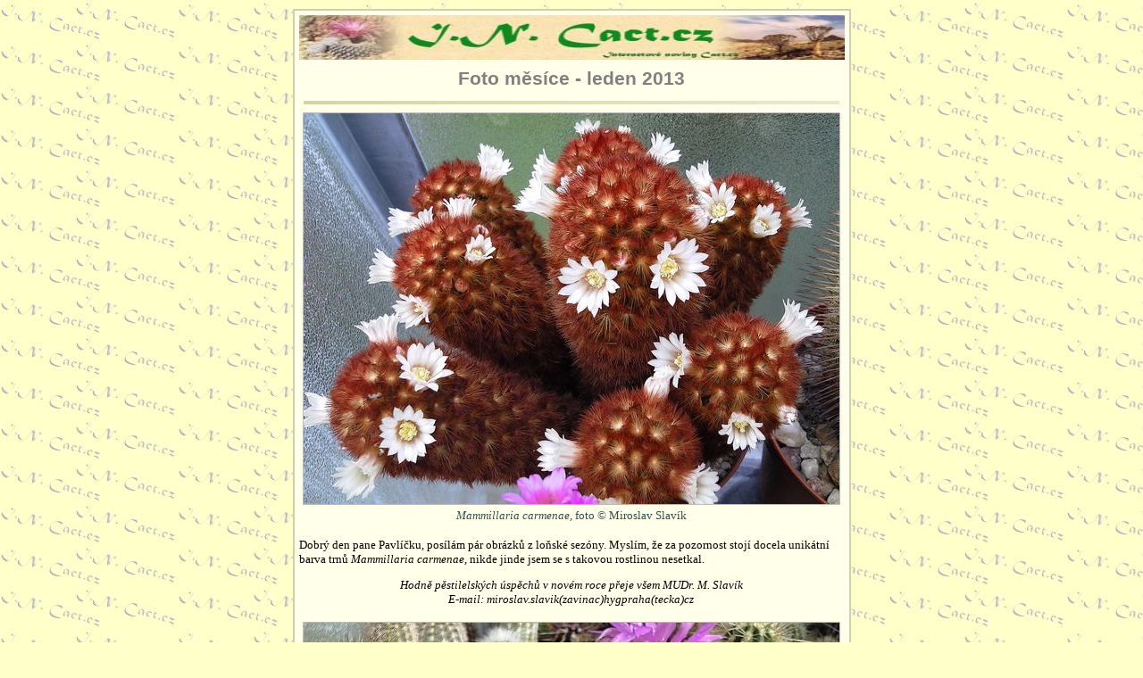

--- FILE ---
content_type: text/html
request_url: https://www.cact.cz/noviny/2013/02/foto_02.htm
body_size: 2353
content:
<!DOCTYPE HTML PUBLIC "-//W3C//DTD HTML 4.01 Transitional//EN">
<html lang="cs">
<head>



  
  
  <meta http-equiv="Content-Type" content="text/html; charset=windows-1250">


  


  
  
  
  <title>Foto měsíce</title>
  <link rel="stylesheet" type="text/css" href="../../article.css">



  
  
  <script type="text/javascript" src="../../js/jquery.min.js"></script>
  
  
  <script type="text/javascript" src="../../js/slimbox2.js"></script>
  
  
  <link rel="stylesheet" href="../../js/slimbox2.css">
</head>


<body alink="#800000" link="#008000" vlink="#808000">



<div align="center">
<table bgcolor="#d1d1a5" border="0" cellpadding="5" width="550">



  <tbody>



    <tr>



      <td bgcolor="#ffffea" width="100%">
      
      
      <table border="0" cellpadding="0" cellspacing="0" width="100%">



        <tbody>



          <tr>



            <td>
            
            
            <p align="center"><font face="Tahoma" size="5"> <img src="../../img/ub.jpg" border="0" height="50" width="611"></font></p>



            </td>



          </tr>



        
        
        </tbody>
      
      
      </table>



      
      
      <table border="0" cellpadding="5" cellspacing="0" width="100%">



        <tbody>



          <tr>



            <td>
            
            
            <h1>Foto
měsíce - leden 2013</h1>



            </td>



          </tr>



          <tr>



            <td align="center"> <img src="../../img/lineg.jpg" border="0" height="4" width="600"></td>



          </tr>



        
        
        </tbody>
      
      
      </table>



      
      
      <table border="0" cellpadding="0" cellspacing="0" width="98%">



        <tbody>



          <tr>



            <td>
            
            
            <div align="center">
            
            
            <div align="center">
            

            
            
            <div style="text-align: left;">
            
            
            <div align="center">
                  
            
            <table border="0" cellpadding="0" cellspacing="4">



                    <tbody>



                      <tr>



                        <td> 
						<a rel="lightbox-foto" title="Mammillaria carmenae, foto © Miroslav Slavík"
						href="F_M_carmenae_Slavik.jpg"> 
						<img src="F_M_carmenae_Slavik_n.jpg" class="ramecek" alt="" width="600" height="438" border="0"></a></td>



                      </tr>



                      <tr align="center">



                        <td>
                        
                  
                  <p class="POPISKA"><i>Mammillaria carmenae</i>, foto © 
					Miroslav Slavík</p>



                        </td>



                      </tr>



                    
              
              </tbody>
                  
            
            </table>



                  </div>

            
            <div style="text-align: left;">
            <p>Dobrý den pane Pavlíčku, posílám pár obrázků z loňské sezóny. 
			Myslím, že za pozornost stojí docela unikátní barva trnů <i>
			Mammillaria carmenae</i>, nikde jinde jsem se s&nbsp;takovou rostlinou 
			nesetkal. </p>
			<p style="text-align: center"><i>Hodně pěstilelských úspěchů v novém 
			roce přeje všem MUDr. M. Slavík<br>
			E-mail: miroslav.slavik(zavinac)hygpraha(tecka)cz </i></p>
			<div align="center">
                  
            
            <table border="0" cellpadding="0" cellspacing="4">



                    <tbody>



                      <tr>



                        <td> 
						<a rel="lightbox-foto" title="Echinocereus rigidissimus var. rubrispinus, foto © Miroslav Slavík"
						href="F_E_rigidissimus_var_rubrispinus_Slavik.jpg"> 
						<img src="F_E_rigidissimus_var_rubrispinus_Slavik_n.jpg" class="ramecek" alt="" width="600" height="450" border="0"></a></td>



                      </tr>



                      <tr align="center">



                        <td>
                        
                  
                  <p class="POPISKA"><i>Echinocereus rigidissimus</i> var. <i>
					rubrispinus</i>, foto © Miroslav Slavík</p>



                        </td>



                      </tr>



                    
              
              </tbody>
                  
            
            </table>



                  </div>
            <div align="center">
                  
            
            <table border="0" cellpadding="0" cellspacing="4">



                    <tbody>



                      <tr>



                        <td> 
						<a rel="lightbox-foto" title="Mammillaria guelzowiana var. robustior, foto © Miroslav Slavík"
						href="F_M_guelzowiana_v_robustior_Slavik.jpg"> 
						<img src="F_M_guelzowiana_v_robustior_Slavik_n.jpg" class="ramecek" alt="" width="600" height="450" border="0"></a></td>



                      </tr>



                      <tr align="center">



                        <td>
                        
                  
                  <p class="POPISKA"><i>Mammillaria guelzowiana</i> var. <i>
					robustior</i>, foto © Miroslav Slavík</p>



                        </td>



                      </tr>



                    
              
              </tbody>
                  
            
            </table>



                  </div>
            </div>
            <div align="center">
                  
            
            <table border="0" cellpadding="0" cellspacing="4">



                    <tbody>



                      <tr>



                        <td> 
						<img src="F_Coryphantha.jpg" class="ramecek" alt="" width="600" height="450" border="1"></td>



                      </tr>



                      <tr align="center">



                        <td>
                        
                  
                  <p class="POPISKA">Skupina sbírkových rostlin rodu <i>
					Coryphantha</i>, foto © Miroslav Slavík</p>



                        </td>



                      </tr>



                    
              
              </tbody>
                  
            
            </table>



                  </div>
            <p style="text-align: center;">
			<img src="../../img/lineg.jpg" border="0" height="4" width="600"></p>

			
            <div align="center">
                  
            
            <table border="0" cellpadding="0" cellspacing="4">



                    <tbody>



                      <tr>



                        <td> 
						<a rel="lightbox-foto" title="Ariocarpus retusus bez areol, foto © Pavel Randa"
						href="F_A_furfuraceus_sp_bez_areol.jpg"> 
						<img src="F_A_furfuraceus_sp_bez_areol_n.jpg" class="ramecek" alt="" width="600" height="450" border="0"></a></td>



                      </tr>



                      <tr align="center">



                        <td>
                        
                  
                  <p class="POPISKA"><i>Ariocarpus retusus </i>bez areol,<i> </i>foto <font size="2">
					<span lang="en">©</span></font> Pavel Randa</p>



                        </td>



                      </tr>



                    
              
              </tbody>
                  
            
            </table>



                  </div>

            
            <p>Posílám fotku zajímavé rostliny – <i>Ariocarpus retusus</i>. 
			Rostlina je zajímavá tím, že na tuberkulích chybí areoly. Neví někdo 
			z čtenářů – cestovatelů, kde podobná populace v přírodě roste?</p>
			<p style="text-align: center"><i>Pavel Randa</i></p>
			</div>



            </div>



            </div>



            </div>



            </td>



          </tr>



        
        
        </tbody>
      
      
      </table>



      </td>



    </tr>



  
  
  </tbody>
</table>



</div>



<div align="center">
<table border="0" cellpadding="0" cellspacing="0" width="619">



  <tbody>



    <tr>



      <td>&nbsp;
      
      
      <table bgcolor="#008000" border="0" cellpadding="5" cellspacing="1" width="622">



        <tbody>



          <tr>



            <td bgcolor="#ffffea">
            
            
            <div align="center">
            
            
            <table bgcolor="#ffffea" border="0" cellpadding="0" cellspacing="0" width="98%">



              <tbody>



                <tr>



                  <td>
                  
                  
                  <div align="center">
                  
                  
                  <table border="0" cellpadding="0" cellspacing="0" width="100%">



                    <tbody>



                      <tr>



                        <td align="center" bgcolor="#edfdc8" nowrap="nowrap" valign="middle">
                        
                        
                        <p class="tucne">FOTO
MÉSÍCE</p>



                        </td>



                      </tr>



                    
                    
                    </tbody>
                  
                  
                  </table>



                  </div>



                  
                  
                  <dl>



                    
                    
                    <div align="center"> <dt><a target="_top" href="../../2009/01/foto_01.htm">01-2009</a>
| <a target="_top" href="../../2009/02/foto_02.htm">02-2009</a>
| <font color="#808080"> <a target="_top" href="../../2009/03/foto_03.htm">03-2009</a> </font>|
                      <font color="#808080"> <a target="_top" href="../../2009/04/foto_04.htm">04-2009</a>
                      </font>| <font color="#808080">
                      <a target="_top" href="../../2009/05/foto_05.htm">05-2009</a> </font>|
                      <font color="#808080"> <a target="_top" href="../../2009/06/foto_06.htm">06-2009</a>
                      </font>| <font color="#808080">
                      <a target="_top" href="../../2009/07/foto_07.htm">07-2009</a> </font>|
                      <font color="#808080"> <a target="_top" href="../../2009/09/foto_08.htm">08-2009</a>
                      </font>| <font color="#808080">
                      <a target="_top" href="../../2009/10/foto_09.htm">09-2009</a><br>



                      <a target="_top" href="../../2009/11/foto_10.htm">10-2009</a> </font>|
                      <font color="#808080"> <a target="_top" href="../../2009/12/foto_11.htm">11-2009</a></font>&nbsp;|
                      <font color="#808080"> <a target="_top" href="../../2010/01/foto_01.htm">01-2010</a></font>
| <font color="#808080"> <a target="_top" href="../../2010/02/foto_02.htm">02-2010</a></font>&nbsp;|
                      <font color="#808080"> <a target="_top" href="../../2010/03/foto_03.htm">03-2010</a></font>&nbsp;|
                      <font color="#808080"> <a target="_top" href="../../2010/04/foto_04.htm">04-2010</a></font>&nbsp;|
                      <font color="#808080"> <a target="_top" href="../../2010/05/foto_05.htm">05-2010</a></font>
| <font color="#808080"> <a target="_top" href="../../2010/06/foto_06.htm">06-2010</a></font>
                      |<font color="#808080"> 
						<a target="_top" href="../../2010/07/foto_07.htm">07-2010</a></font> <font color="#808080"> <a target="_top" href="../../2010/09/foto_09.htm">09-2010</a> </font>|
                      <font color="#808080"> <a target="_top" href="../../2010/10/foto_10.htm">10-2010</a>
                      </font>| <font color="#808080">
                      <a target="_top" href="../../2011/01/foto_01.htm">01-2011</a> </font>|
                      <font color="#808080"> <a target="_top" href="../../2011/02/foto_02.htm">02-2011</a>
                      </font>| <font color="#808080">
                      <a target="_top" href="../../2011/03/foto_03.htm">03-2011&nbsp;</a></font>|
                      <font color="#808080"> <a target="_top" href="../../2011/04/foto_04.htm">04-2011</a>
                      </font>| <font color="#808080">
                      <a target="_top" href="../../2011/05/foto_05.htm">05-2011 </a> </font>|
                      <font color="#808080"> <a target="_top" href="../../2011/06/foto_06.htm">06-2011</a>



                      </font>|<font color="#808080"> 
						<a target="_top" href="../../2011/07/foto_07.htm">07-2011</a> <a target="_top" href="../../2011/09/foto_08.htm">09-2011</a> 



                      </font>|<font color="#808080"> <a target="_top" href="../../2011/10/foto_09.htm">10-2011&nbsp;</a></font>|<a target="_top" href="../10/foto_09.htm"><font color="#808080"> </font><font color="#808080">
                      </font></a><font color="#808080"><a target="_top" href="../../2011/11/foto_10.htm">11-2011</a></font>
|<a target="_top" href="../10/foto_09.htm"><font color="#808080"> </font><font color="#808080">
                      </font></a><font color="#808080"><a target="_top" href="../../2011/12/foto_11.htm">12-2011</a></font>
|<a target="_top" href="../10/foto_09.htm"><font color="#808080"> </font><font color="#808080">
                      </font></a><font color="#808080">
						<a target="_top" href="../../2012/01/foto_12.htm">01-2012&nbsp;</a></font>|<a target="_top" href="../10/foto_09.htm"><font color="#808080"> </font><font color="#808080">
                      </font></a><font color="#808080">
						<a target="_top" href="../../2012/02/foto_01.htm">02-2012&nbsp;</a></font>|<a target="_top" href="../10/foto_09.htm"><font color="#808080"> </font><font color="#808080">
                      </font></a><font color="#808080">
						<a target="_top" href="../../2012/03/foto_02.htm">03-2012&nbsp;</a></font>|<a target="_top" href="../10/foto_09.htm"><font color="#808080"> </font><font color="#808080">
                      </font></a><font color="#808080">
						<a target="_top" href="../../2012/04/foto_03.htm">04-2012</a> </font>|<a target="_top" href="../10/foto_09.htm"><font color="#808080"> </font></a><font color="#808080">
						<a target="_top" href="../../2012/05/foto_04.htm">05-2012 
						</a><a target="_top" href="../../2012/06/foto_05.htm">06-2012</a></font></a> |<font color="#808080"><a target="_top" href="../05/foto_04.htm">&nbsp;</a><a target="_top" href="../../2012/07/foto_06.htm">07-2012</a></font></a> |<font color="#808080"><a target="_top" href="../05/foto_04.htm">&nbsp;</a><a target="_top" href="../../2012/09/foto_07.htm">09-2012</a></font></a> |<font color="#808080"><a target="_top" href="../05/foto_04.htm">&nbsp;</a><a target="_top" href="../../2012/10/foto_08.htm">10-2012</a></font></a> |<font color="#808080"><a target="_top" href="../05/foto_04.htm">&nbsp;</a><a target="_top" href="../../2012/11/foto_09.htm">11-2012</a></font></a> |<font color="#808080"><a target="_top" href="../05/foto_04.htm">&nbsp;</a><a target="_top" href="../../2012/12/foto_10.htm">12-2012</a></font></a> |<font color="#808080"><a target="_top" href="../05/foto_04.htm">&nbsp;</a><a target="_top" href="../01/foto_01.htm">01-2013</a></font></a></dt>



                    </div>



                  
                  
                  </dl>



                  </td>



                </tr>



              
              
              </tbody>
            
            
            </table>



            </div>



            </td>



          </tr>



        
        
        </tbody>
      
      
      </table>



      </td>



    </tr>



  
  
  </tbody>
</table>



</div>



<div align="center">
<table border="0" cellpadding="0" cellspacing="0" width="550">



  <tbody>



    <tr>



      <td width="100%"> &nbsp;</td>



    </tr>



    <tr>



      <td width="100%">
      
      
      <p align="center"><span lang="en"><font size="3">©</font><span style="font-size: 9pt;">
      </span><font face="Trebuchet MS"> <a target="_top" href="http://www.cact.cz/noviny/index.htm">www.cact.cz/noviny</a></font><span style="font-size: 9pt;">&nbsp; </span></span><span style="font-size: 9pt;">ISSN 1805-2630</span></p>



      </td>



    </tr>



    <tr>



      <td width="100%">
      
      
      <p align="center"><img src="../../img/copyright.jpg" alt="(C)" border="0" height="17" width="160"></p>



      </td>



    </tr>



  
  
  </tbody>
</table>



</div>



<p align="center"><a href="javascript:history.back()" target="_top"><img src="../../img/leftarrow.gif" alt="zpět" border="0" height="30" width="31"></a></p>



</body>
</html>


--- FILE ---
content_type: text/css
request_url: https://www.cact.cz/noviny/article.css
body_size: 823
content:
BODY {
	background-color: #FFFFCA;
	background-image: url(img/inback.jpg);
	background-attachment: fixed;
	color: #000000;
	font-family: "Trebuchet MS";
	font-size: 10px;		
	margin-top: 10px;
}


A, A:LINK, A IMG, A:LINK IMG {
	font-family : Verdana;
	font-size : 12px;
	color : #008000;
	text-decoration : none;
	}


A:ACTIVE {
	font-family: Verdana;
	font-size: 12px;
	color: #800000;
	text-decoration: none;
}

A:HOVER {
	background-color: #FFFACD;
	color: #006400;
	text-decoration: uderline;
}


A:VISITED {
	font-family: Verdana;
	font-size: 12px;
	color: #808080;
	text-decoration: none;
}

p {
	font-family: "Trebuchet MS";
	font-size: 13px;	
}


H1 {
	color: Gray;
	font-family: "Trebuchet MS", Verdana, Geneva, Arial, Helvetica, sans-serif;
	font-size: 16pt;
	font: normal;
	font-style: normal;
	margin-top: 4px;
	padding: 0px;
	margin-bottom: 2px;
	text-align: center;
}
	

H2 {
	color: #8B0000;
	font-family: Arial;
	font-size: 18px;
	font: bold;
	font-style: italic;
	margin-top: 4px;
	padding: 0px;
	margin-bottom:4px; 
}


H3 {
	color: #8B4513;
	font-family: Arial;
	font-size: 18px;
	font: bold;
	font-style: normal;
	margin-top: 2px;
}
	

H4 {
	color: #A52A2A;
	font-family: "Trebuchet MS", Verdana, Geneva, Arial, Helvetica, sans-serif;
	font-size: 11pt;
	font: bold;
	font-style: normal;
	margin-top: 0px;
	margin-bottom: 0px;
	padding-bottom: 4px;
	padding-top: 8px;
	line-height: 12px;
}


CAPTION {
	font-family: "MS Sans Serif", Geneva, sans-serif;
	font-size: 13px;
	color: Black;
}


DT {
	font-family: Verdana;
	font-size: 12px;
	color: Black;
	padding-bottom: 1px;
	}
	

HR {
	border: thin dotted Green;
}
	

ul li
{
	FONT-FAMILY: Verdana, 'Arial CE', Arial;
	FONT-SIZE: 80%;
	padding: 4px;
	}	

.tucne {
	color: #556B2F;
	font-variant: small-caps;
}

.barevne
{
	color: #8B0000;
} 

.podtrzeno td {
	border: 0px;
	border-bottom: 1px;
	border-style: solid;
	line-height: 150%;
	border-color: Silver;
}

.POPISKA {
	font-family: "Trebuchet MS";
	font-size: 13px;
	font-weight: normal;
	color: #2F4F4F;
}

.POPISKA_Cactaceae {
	font-family: "Trebuchet MS";
	font-size: 13px;
	font-weight: bold;
	color: White;
	background-color: #C74A1B;
}


.POPISKA_prezentace {
	font-family: "Trebuchet MS";
	font-size: 13px;
	font-weight: normal;
	color: White;
	background-color: Gray;
	padding-top: 6px;
}

.ramecek
/*kolem obrázku*/
{
border: 1px solid #BBBBBB;
}

.ramecek2
/*kolem obrázku*/
{
border: 2px solid #BBBBBB;
}

.odsazeni
{
text-indent: 20px;
}


.taxon
 {
	font-family: sans-serif;
	font-size: 14px;
	text-indent: 12px;
	font-weight: bold;
	font-style: italic;
	color: #3F4E22;
	background-color: #F5DEB3;
	margin-top: 0px;
	margin-bottom: 10px;
	padding-bottom: 4px;
	padding-top: 6px;
}


.taxon_2
 {
	font-family: sans-serif;
	font-size: 14px;
	text-indent: 12px;
	font-weight: normal;
	font-style: italic;
	color: #515151;
	background-color: #DFE0C5;
	margin-top: 0px;
	margin-bottom: 10px;
	padding-bottom: 4px;
	padding-top: 6px;
}

.d_header
 {
	font-family: sans-serif;
	font-size: 14px;
	text-indent: 10px;
	font-weight: 600;
	font-style: italic;
	color: #666666;
	background-color: #EEE8AA;
	margin-top: 0px;
	margin-bottom: 10px;
	padding-bottom: 4px;
	padding-top: 6px;
}